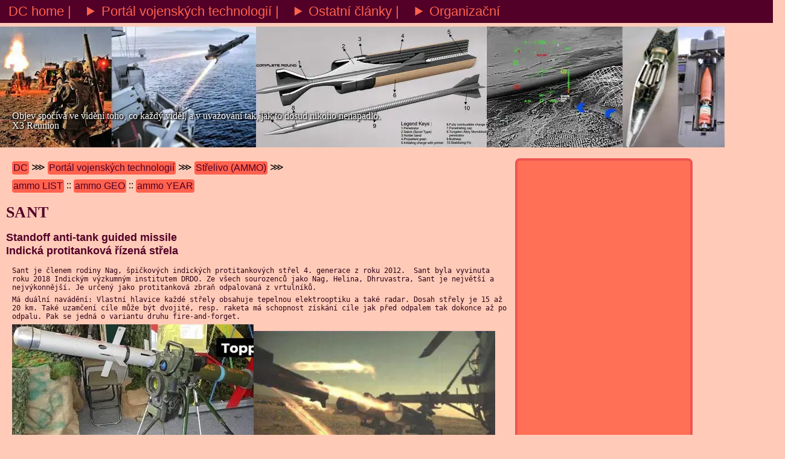

--- FILE ---
content_type: text/html; charset=UTF-8
request_url: https://digitalnicestovatel.cz/SANT
body_size: 4681
content:
<!doctype html>
<html lang="cs-CZ">

<head>
    <meta charset="utf-8">
    <meta name="viewport" content="width=device-width, initial-scale=1">
    <base href="/">
    <title>SANT :: Digitální Cestovatel</title>
    <meta name="description" content="Indická největší protitanková řízená střela;">
    <link rel="canonical" href="https://digitalnicestovatel.cz/SANT" />
    <link rel="stylesheet" type="text/css" href="23DCtempl.css" />
    <link rel="stylesheet" type="text/css" href="18DROPDMENU.css" />
    <link rel="stylesheet" type="text/css" href="18DCtemplVTECH.css" />
    <link rel="icon" type="image/png" href="DCico3232octree80bar.png" sizes="32x32">
    <script async src="https://pagead2.googlesyndication.com/pagead/js/adsbygoogle.js?client=ca-pub-8136696654932219" crossorigin="anonymous"></script>    <style>
        article {
            position: relative;
            float: left;
            left: 0;
            top: 0;
            width: 840px;
            /* width: calc(100vw - 310px); */
            padding-left: 10px;
            text-align: left;
        }

        @media (max-width: 840px),
        (orientation: portrait) {
            article {
                width: 100vw;
                padding: 0;
            }
        }

        #prav {
            font-family: sans-serif;
            position: relative;
            float: left;
            /* clear: right; */
            left: 0;
            width: 300px;
            height: auto;
            z-index: 2;
        }

        h2 {
            font-size: 1.14rem;
        }

        header {
            background-image: url(stitAMMO.webp);
        }

        th,
        td {
            color: #938eff;
            background-color: #625555;
            white-space: nowrap;
        }

        table,
        th,
        td {
            font-size: 80%;
            border: 1px solid #938eff;
            border-collapse: collapse;

        }
    </style>
</head>

<body>
    <div id="main">
        <article>
            <div class="brcr"><a href="https://digitalnicestovatel.cz">DC</a> &ggg;
<a href="VTech">Portál vojenských technologií</a> &ggg; <a href="projektily-rizene_strely-strelivo">Střelivo (AMMO)</a> &ggg;</div>
                                    <div class="brcr"><a href="projektily-rizene_strely-strelivo">ammo LIST</a> :: <a href="projektily_rizene_strely_strelivo-GEO">ammo GEO</a> :: <a href="projektily_rizene_strely_strelivo-YEAR">ammo YEAR</a></div>                                                                                                
            <h1>SANT</h1>
            <h2></h2>

            
<h2 dir="ltr">Standoff anti-tank guided missile<br>
  Indická protitanková řízená střela</h2>
<p dir="ltr">Sant je členem rodiny Nag, špičkových indických protitankových střel 4. generace z roku 2012.&nbsp; Sant byla vyvinuta roku 2018 Indickým výzkumným institutem DRDO. Ze všech sourozenců jako Nag, Helina, Dhruvastra, Sant je největší a nejvýkonnější. Je určený jako protitanková zbraň odpalovaná z vrtulníků.&nbsp;</p>
<p dir="ltr">Má duální navádění: Vlastní hlavice každé střely obsahuje tepelnou elektrooptiku a také radar. Dosah střely je 15 až 20 km. Také uzamčení cíle může být dvojité, resp. raketa má schopnost získání cíle jak před odpalem tak dokonce až po odpalu. Pak se jedná o variantu druhu fire-and-forget.&nbsp;</p>
<p dir="ltr"><img src="/image/VTECH/sant_2.webp" width="400" height="233" alt=""/><img src="/image/VTECH/sant_1.webp" width="400" height="222" alt=""/></p>
<p dir="ltr">Hmotnost celé střely činí 43 kg při délce 1,85 m a průměru (ráži) 20 cm. bojová hlavice&nbsp; je&nbsp; tříštivo-trhavá-kumulativní&nbsp; v tandemovém provedení.&nbsp; Hmotnost bojové hlavice je 8 kg. Výrobce udává, že je schopna probít 900 mm pancíře v ekvivalentu RHA po poražení ERA (explozivního reaktivního pancíře).&nbsp;</p>
<p dir="ltr">Raketa letí na tuhé palivo a má dva stupně motoru. První spaluje bezdýmný nitramin a po určité době zažíná udržovací motor, jenž udržuje raketu v podzvukové rychlosti 828 km/h. Aby toho nebylo málo, raketa udržuje spojení s odpalištěm&nbsp; pomocí dvojitého rádiového datalinku, kterým může přijímat opravné instrukce pro korekci směru. Terminální navedení v cíli rozděluje raketu do dvou variant:&nbsp; infračervené (tepelné) a radarové koncové navedení.</p>
<p dir="ltr">Prostě prvotřídní indická práce!&nbsp;</p>
<h2 dir="ltr"><img src="/image/VTECH/sant_3.webp" alt="" width="400" height="225" class="imgRIGHT"/>Zdroje</h2>
<p dir="ltr">https://www.globalsecurity.org/military/world/india/nag-sant.htm</p>
<p dir="ltr">https://www.drdo.gov.in/helina</p>
<p dir="ltr">https://zeenews.india.com/india/sant-missile-with-lock-on-after-lunch-capabilities-successfully-testfired-from-odisha-coast-2318782.html</p>


                                    <div class="brcr"><a href="projektily-rizene_strely-strelivo">ammo LIST</a> :: <a href="projektily_rizene_strely_strelivo-GEO">ammo GEO</a> :: <a href="projektily_rizene_strely_strelivo-YEAR">ammo YEAR</a></div>                                                                                                            <div class="brcr"><a href="https://digitalnicestovatel.cz">DC</a> &ggg;
<a href="VTech">Portál vojenských technologií</a> &ggg; <a href="projektily-rizene_strely-strelivo">Střelivo (AMMO)</a> &ggg;</div>
            <div id="reklLezatObdel"><script async src="https://pagead2.googlesyndication.com/pagead/js/adsbygoogle.js?client=ca-pub-8136696654932219"
     crossorigin="anonymous"></script>
<!-- lezat1 -->
<ins class="adsbygoogle"
     style="display:block"
     data-ad-client="ca-pub-8136696654932219"
     data-ad-slot="4977742667"
     data-ad-format="auto"
     data-full-width-responsive="true"></ins>
<script>
     (adsbygoogle = window.adsbygoogle || []).push({});
</script></div>
        </article>
        <div id="prav">
            
        </div>
        <nav>
            <div id="NAVlev">
    <div id="reklsloupHOR"><script async src="https://pagead2.googlesyndication.com/pagead/js/adsbygoogle.js?client=ca-pub-8136696654932219" crossorigin="anonymous"></script>
<!-- obsresp2vstrancespisctverec -->
<ins class="adsbygoogle" style="display:block" data-ad-client="ca-pub-8136696654932219" data-ad-slot="3785657299" data-ad-format="auto" data-full-width-responsive="true"></ins>
<script>
     (adsbygoogle = window.adsbygoogle || []).push({});
</script></div>
    <a href="VTech">Portál vojenských technologií<img src="image/indexTECH.webp" width="270" height="80" alt="" />
        Vojenské technologie současné a budoucí</a>
    <a href="cesta_webmastera">Cesta Webmastera<img src="image/indexCW.webp" width="270" height="88" alt="" /></a>
    <a href="pc-gaming-blog">PC Gaming<img src="image/indexPCG2.webp" width="270" height="88" alt="" />
        O novém rozměru masové zábavy jenž nechává filmy a knihy daleko za sebou! Zábavně i smyslupně recenze, úvahy, návody</a>
    <a href="nemrtvi">Nemrtví a jejich záhrobní společenství<img src="image/indexNEMRT.webp" width="270" height="85" alt="" />Výkladový atlas hojně a pravidelně se vyskytujících nemrtvých</a>
    <a href="zahady-tohoto-a-jinych-svetu-blog">Záhady tohoto a jiných světů: Prozaická řešení<img src="image/indexZAH.webp" width="270" height="75" alt="" />
        S nadhledem o šlendriánu, který si říká záhadologický zábavní průmysl, rozkrývání záhad seriózně a se skeptickým humorem Járy Cimrmana</a>
    <a href="o-zivote-ve-svycarsku-blog">O životě ve Švýcarsku a okolních německy mluvících zemích<img src="image/indexvlajky.webp" width="270" height="65" alt="" />
        Učení se jazykům naostro v cizí zemi, kout tří států, tamní obyčeje a co na to Čech</a>
    <a href="skolstvi-u-nas-a-jinde-blog">Školství u nás a jinde<img src="image/indexskols.webp" width="270" height="76" alt="" />
        Školství v německy mluvících zemích, příhody z gymnázia v Rakousku, kritika přebujelého školství českého</a>
    <div id="reklsloupDOL"><script async src="https://pagead2.googlesyndication.com/pagead/js/adsbygoogle.js?client=ca-pub-8136696654932219" crossorigin="anonymous"></script>
<!-- obsresp2vstrancespisctverec2 -->
<ins class="adsbygoogle" style="display:block" data-ad-client="ca-pub-8136696654932219" data-ad-slot="3738775044" data-ad-format="auto" data-full-width-responsive="true"></ins>
<script>
     (adsbygoogle = window.adsbygoogle || []).push({});
</script></div>
</div>        </nav>
        <div id="spodek" style="background: url('/stitAMMO2.webp') no-repeat"></div>
        <footer>
            <div class="footlink" style="    margin-right: 2%; border-right: solid #fff;">
    <a href="bojove-vrtulniky">Bojové vrtulníky</a><br>
    <a href="samohybne-delostrelectvo">Samohybné dělostřelectvo (SPG / MLRS)</a><br>
    <a href="obrnene-bojove-vozidlo-pechoty-ifv-apc">Bojové vozidlo pěchoty (IFV / ICV / AFV / APC)</a><br>
    <a href="protivzdusna-obrana">Systémy protivzdušné obrany (AA)</a><br>
    <a href="pruzkum-light-apc">Průzkumná vozidla a lehké transportéry personálu</a><br>
    <a href="tank-mbt">Tanky a protitankové technologie (MBT / LT / AT)</a><br>
    <a href="specialni-obsluzne">Speciální vozidla</a><br>
    <a href="technologie-a-obecne-pojmy">Vojenské pojmy a technologie</a><br>
    <a href="nejvetsi_hrozby">Největší hrozby současnosti</a>
</div>
<div class="footlink" style="margin-right: 2%; border-right: solid #fff;">
    <a href="pc-gaming-blog">PC Gaming</a><br>
    <a href="cesta_webmastera">Cesta webmastera</a><br>
    <a href="nemrtvi">Nemrtví a záhrobní společenství</a><br>
    <a href="zahady-tohoto-a-jinych-svetu-blog">Záhady tohoto a jiných světů: Prozaická řešení</a><br>
    <a href="o-zivote-ve-svycarsku-blog">O životě ve Švýcarsku a v okolních německy mluvících zemích</a><br>
    <a href="skolstvi-u-nas-a-jinde-blog">Školství u nás a jinde</a><br>
    <a href="delnik-rulety-blog">Dělník rulety</a><br>
    <a href="komentovane-screencasty-blog">Komentované screencasty</a>
</div>
<div class="footlink">
    <a href="#home">Home</a><br>
    <a href="pruvodni-citaty">Průvodní citáty</a><br>
    <a href="O_webu">O webu</a><br>
    <a href="DigVirt">FAQ digitální vs. virtuální</a><br>
    <a href="o-autorovi">O autorovi + CV</a><br>
</div>
<div id="neochuz" style="clear: both; position:relative; top: 20px;"><a href="neskonale-technologie"><img src="wtButt.webp" width="600" height="195" alt="" /></a><br>
    Digitální Cestovatel 2016 - 2022<br />
</div>        </footer>
    </div>
    <a id="#" rel="nofollow"></a>
<div id="TOPmenu">
    <a href="/">DC home &verbar;</a>
    <div class="dropdvnejsek">
        <details>
            <summary>Portál vojenských technologií &verbar;</summary>
            <div class="dropdvnitrek">
                <span><a href="protivzdusna-obrana">AA Protivzdušná obrana ::L</a> <a href="protivzdusna_obrana-GEO" title="Protivzdušné podle kontinentu původu">::G</a> <a href="protivzdusna_obrana-YEAR" title="Protivzdušné podle roku dokončení návrhu">::Y</a> <a href="AirSupremacy-CHART" title="Žebříček raket vzdušných soubojů">::C</a></span>
                <span><a href="projektily-rizene_strely-strelivo">AMMO Projektily, řízené střely ::L</a> <a href="projektily_rizene_strely_strelivo-GEO" title="Střelivo podle kontinentu původu">::G</a> <a href="projektily_rizene_strely_strelivo-YEAR" title="Střelivo podle roku dokončení návrhu">::Y</a></span>
                <span><a href="samohybne-delostrelectvo">ARTIL Dělostřelectvo ::L</a> <a href="samohybne_delostrelectvo-GEO" title="Dělostřelectvo podle kontinentu původu">::G</a> <a href="samohybne_delostrelectvo-YEAR" title="Dělostřelectvo podle roku dokončení návrhu">::Y</a> <a href="Artillery-CHART" title="Žebříček houfnic">::spgC</a> <a href="MLRS-CHART" title="Žebříček raketometů">::mlrsC</a></span>
                <span><a href="bojove-vrtulniky">HELI Bojové vrtulníky ::L</a> <a href="vojenske_vrtulniky-GEO" title="Vrtulníky podle kontinentu původu">::G</a> <a href="vojenske_vrtulniky-YEAR" title="Vrtulníky podle roku dokončení návrhu">::Y</a> <a href="vrtulnik-CHART" title="Dva žebříčky vojenských vrtulníků">::C</a></span>
                <span><a href="obrnene-bojove-vozidlo-pechoty-ifv-apc">IFV/APC Bojové vozidlo pěchoty ::L</a> <a href="vozidla_pechoty-GEO" title="Pěchotní vozidla podle kontinentu původu">::G</a> <a href="vozidla_pechoty-YEAR" title="Pěchotní vozidla podle roku dokončení návrhu">::Y</a> <a href="IFV_APC-CHART" title="Žebříček pěchotních vozidel">::C</a></span>
                <span><a href="tank-mbt">TANK Tanky, protitankové technologie ::L</a> <a href="tanky-GEO" title="Tanky podle kontinentu původu">::G</a> <a href="tanky-YEAR" title="Tanky podle roku dokončení návrhu">::Y</a> <a href="tank-CHART" title="Žebříček tanků">::C</a></span>
                <span><a href="pruzkum-light-apc">RECON Průzkumná a lehká vozidla ::L</a> <a href="recon-GEO" title="Lehká vozidla podle kontinentu původu">::G</a> <a href="recon-YEAR" title="Lehká vozidla podle roku dokončení návrhu">::Y</a> <a href="recon-CHART" title="Žebříček lehkých vozidel">::C</a></span>
                <span><a href="specialni-obsluzne">UTIL Speciální vozidla ::L</a> <a href="specialni_vozidla_nakladaky-GEO" title="Speciální technika podle kontinentu původu">::G</a> <a href="specialni_vozidla_nakladaky-YEAR" title="Speciální technika podle roku dokončení návrhu">::Y</a></span>
                <span><a href="nejvetsi_hrozby">ICBM Největší hrozby ::L</a> <a href="nejvetsi_hrozby-GEO" title="Největší hrozby podle kontinentu původu">::G</a> <a href="nejvetsi_hrozby-YEAR" title="Největší hrozby podle roku">::Y</a></span>
                <a href="technologie-a-obecne-pojmy" title="Pure TECH">TECH Obecné pojmy a technologie ::L</a>
            </div>
        </details>
    </div>
    <div class="dropdvnejsek">
        <details>
            <summary>Ostatní články &verbar;</summary>
            <div class="dropdvnitrek">
                <a href="pc-gaming-blog">PC Gaming - největší rozměr zábavy</a>
                <a href="cesta_webmastera">Cesta webmastera</a>
                <a href="nemrtvi">Nemrtví a záhrobní společenství</a>
                <a href="zahady-tohoto-a-jinych-svetu-blog">Záhady tohoto a jiných světů: Prozaická řešení</a>
                <a href="o-zivote-ve-svycarsku-blog">O životě ve Švýcarsku a v okolních německy mluvících zemích</a>
                <a href="skolstvi-u-nas-a-jinde-blog">Školství u nás a jinde</a>
            </div>
        </details>
    </div>
    <div class="dropdvnejsek">
        <details>
            <summary>Organizační</summary>
            <div class="dropdvnitrek">
                <a href="pruvodni-citaty">Průvodní citáty</a>
                <a href="neskonale-technologie">Neskonalé technologie</a>
                <a href="DigVirt">FAQ digitální vs. virtuální</a>
                <a href="O_webu">O webu</a>
                <a href="o-autorovi">O autorovi</a>
                <a href="PVT-uvod">PVT úvod</a>
            </div>
        </details>
    </div>

</div>    <header>
    <div id="cit">
        <p>Objev spočívá ve vidění toho, co každý viděl, a v uvažování tak, jak to dosud nikoho nenapadlo.<br>
            X3 Reunion
        </p>
    </div>

</header>
<div id="reklctverec"><script async src="https://pagead2.googlesyndication.com/pagead/js/adsbygoogle.js?client=ca-pub-8136696654932219"
     crossorigin="anonymous"></script>
<!-- obsresp -->
<ins class="adsbygoogle"
     style="display:block"
     data-ad-client="ca-pub-8136696654932219"
     data-ad-slot="8917566645"
     data-ad-format="auto"
     data-full-width-responsive="true"></ins>
<script>
     (adsbygoogle = window.adsbygoogle || []).push({});
</script></div></body>

</html>

--- FILE ---
content_type: text/html; charset=utf-8
request_url: https://www.google.com/recaptcha/api2/aframe
body_size: 269
content:
<!DOCTYPE HTML><html><head><meta http-equiv="content-type" content="text/html; charset=UTF-8"></head><body><script nonce="__MxgLpxzQkQAXh6kfdFIA">/** Anti-fraud and anti-abuse applications only. See google.com/recaptcha */ try{var clients={'sodar':'https://pagead2.googlesyndication.com/pagead/sodar?'};window.addEventListener("message",function(a){try{if(a.source===window.parent){var b=JSON.parse(a.data);var c=clients[b['id']];if(c){var d=document.createElement('img');d.src=c+b['params']+'&rc='+(localStorage.getItem("rc::a")?sessionStorage.getItem("rc::b"):"");window.document.body.appendChild(d);sessionStorage.setItem("rc::e",parseInt(sessionStorage.getItem("rc::e")||0)+1);localStorage.setItem("rc::h",'1770123159547');}}}catch(b){}});window.parent.postMessage("_grecaptcha_ready", "*");}catch(b){}</script></body></html>

--- FILE ---
content_type: text/css
request_url: https://digitalnicestovatel.cz/23DCtempl.css
body_size: 1710
content:
@charset "utf-8";

html {
    -webkit-font-smoothing: antialiased;
    word-break: break-word;
    font-variant-ligatures: no-common-ligatures;
    font-variant-numeric: slashed-zero;
    /* font-size: 1.2em; */
}

img {
    max-width: 100vw;
}

html,
body,
header,
#main,
footer,
aside,
nav,
article,
figure {
    display: block;
    margin: 0;
    padding: 0;
}

body {
    position: absolute;
    top: 44px;
    left: 0;
    width: 100vw;
    max-width: 100vw;
    background-color: hsl(16, 100%, 86%);
}

header {
    position: absolute;
    display: table;
    height: 200px;
    width: 100vw;
    top: 0;
    left: 0;
    background-image: url(5layout-stit2020.webp);
    background-repeat: no-repeat;
    z-index: 2;
}

#cit {
    position: relative;
    float: left;
    clear: both;
    left: 20px;
    top: 140px;
    width: 980px;
    z-index: 3;
}

@media (max-width: 800px),
(orientation: portrait) {
    #cit {
        display: none;
    }
}

#reklctverec {
    /* background-color: hotpink; */
    display: table;
    position: relative;
    float: left;
    left: 1200px;
    max-height: 200px;
    width: calc(100% - 1200px);
    overflow: hidden;
    z-index: 3
}

@media (max-width: 800px),
(orientation: portrait) {
    #reklctverec {
        display: none;
    }
}

#main {
    position: absolute;
    top: 215px;
    left: 0;
    z-index: 1;
    width: 100vw;
}

nav {
    font-family: sans-serif;
    position: relative;
    float: left;
    clear: right;
    left: 0;
    width: 300px;
    height: auto;
    z-index: 2;
}

@media (max-width: 800px),
(orientation: portrait) {
    article img {
        max-width: 100vw;
        height: auto;
    }
}

#reklLezatObdel {
    /* background-color: mediumvioletred; */
    display: table;
    position: relative;
    float: left;
    clear: both;
    /* left: 1200px; */
    /* height: fit-content; */
    width: 700px;
    max-height: 300px;
    /* min-height: 100px; */
    height: auto;
    /* width: calc(100% - 1200px); */
    overflow: hidden;
    z-index: 2;
}

#reklKonecObdel {
    /* background-color: hotpink; */
    display: table;
    position: relative;
    clear: both;
    bottom: 0;
    height: auto;

    /* left: 1200px; */
    /* height: fit-content; */
    width: 700px;
    max-height: 300px;
    max-width: 700px;
    overflow: hidden;
}

footer {
    font-family: sans-serif;
    width: 100%;
    position: relative;
    float: left;
    clear: both;
    left: 0;
    top: 0;
    background-image: url("footDC.webp");
    background-repeat: no-repeat;
    background-size: cover;
    background-origin: border-box;
    padding: 10px;
    border-top: 1px solid #8600FF;
}

@media (max-width: 800px),
(orientation: portrait) {
    footer {
        width: 100vw;
        padding: 5px;
        max-width: 100vw;
    }
}

#TOPmenu {
    font-family: sans-serif;
    font-size: 1.4rem;
    position: fixed;
    display: inline-block;
    clear: both;
    top: 0px;
    left: 0px;
    width: 100%;
    /*roztahuje celý pole*/
    color: #ff624e;
    background-color: #520027;
    border: none;
    padding: 4px;
    z-index: 4;
}

article a:link,
article a:active,
article a:visited {
    color: #520027;
}

article a:hover,
article a:focus {
    color: #520027;
}

#reklsloupHOR {
    /* background-color: hotpink; */
    display: table;
    position: relative;
    float: left;
    /* left: 1200px; */
    /* height: fit-content; */
    max-height: 300px;
    /* min-height: 100px; */
    height: auto;
    /* width: calc(100% - 1200px); */
    width: 300px;
    overflow: hidden;
    z-index: 2;
}

#reklsloupDOL {
    /* background-color: hotpink; */
    display: table;
    position: relative;
    float: left;
    /* left: 1200px; */
    height:auto;
    /* min-height: 100px; */
    max-height: 600px;
    /* width: calc(100% - 1200px); */
    width: 300px;
    overflow: hidden;
    z-index: 2;
}

#NAVlev a:link,
#NAVlev a:active,
#NAVlev a:visited {
    display: block;
    margin: 3px;
    color: #FFEFE8;
    background-color: #FF7056;
    padding: 2px 4px;
    text-align: center;
    text-decoration: none;
    border-radius: 8px;
    border: 4px solid #ed5652;
}

#NAVlev a:hover,
#NAVlev a:focus {
    color: #ff624e;
    background-color: #520027;
    text-decoration: underline;
    border-color: #ff624e;
}

#NAVlev img {
    display: block;
    clear: both;
}

#main h1 {
    font-family: fantasy;
    letter-spacing: 0.03rem;
    margin: 18px 0 0;
    color: #520027;
    font-size: 1.6rem;
    font-weight: bold;
}

#main h2 {
    font-family: sans-serif;
    font-size: 1.14rem;
    clear: both;
    color: #520027;

}

#main h3 {
    font-family: sans-serif;
    clear: both;
    color: #520027;
    font-size: 1.12rem;
    font-weight: bold;
}

article p {
    font-family: monospace;
    font-size: 0.9rem;
    margin: 6px 10px;
    color: #300015;
}

.imgLEFT {
    float: left;
    margin: 5px;
}

.imgRIGHT {
    float: right;
    margin: 5px;
}

@media (max-width: 800px),
(orientation: portrait) {

    .imgLEFT,
    .imgRIGHT {
        clear: both;
    }
}

nav img {
    border-radius: 5px;
}

div.caption {
    /*CIMR vid*/
    color: #002e64;
    background-color: #ff624e;
    display: inline-block;
    padding: 2px;
    margin: 0 0.8rem;
    overflow: hidden;
    max-width: 100vw;
}

p.caption {
    font-family: monospace;
    font-weight: bold;
    font-size: 0.8rem;
    word-spacing: -0.2rem;
    font-kerning: none;
    padding: 0px 2px 2px;
    margin: 0px;
    font-variant: small-caps;
    color: #002e64;
}

.primarec {
    font-family: cursive;
}

#kapitoly p {
    margin-top: 0.3rem !important;
    font-family: sans-serif;
}

#prav p {
    color: #ff624e;
    display: block;
    margin: 0;
}

#prav a:link,
#prav a:active,
#prav a:visited {
    display: inline-block;
    color: #fff;
    background-color: #500cb3;
    padding: 2px;
    margin: 2px;
    border-radius: 4px;
    text-decoration: none;
}

#prav a:hover,
#prav a:focus {
    text-decoration: underline;
}

.footlink {
    position: relative;
    width: 31%;
    float: left;
}

.footlink a {
    display: inline-block;
    font-family: sans-serif;
    text-decoration: none;
    margin: 4px 0;
    color: #fff;
    padding: 2px;
}

.footlink a:hover {
    text-decoration: underline;
    background-color: #fff;
    color: #cc026a;
    border-radius: 2px;
}

@media (max-width: 800px),
(orientation: portrait) {
    .footlink a {
        display: block;
    }
}


.brcr {
    position: relative;
    padding-top: 0.5rem;
    left: 10px;
    clear: both;
    text-align: left;
    /* color: #520027; */
    font-family: sans-serif;
    font-size: 1rem;
    /* width: 400px; */
}

.brcr a:link,
.brcr a:visited,
.brcr a:focus {
    padding: 2px;
    border-radius: 4px;
    color: #520027;
    background-color: #ff624e;
    font-weight: normal;
    display: inline-block;
    vertical-align: middle;
    text-decoration: none;
}

.brcr a:hover {
    color: #ff624e;
    background-color: #520027;
}

.brcr a.srovnpos:link,
.brcr a.srovnpos:visited,
.brcr a.srovnpos:focus {
    color: #91ccea;
    background-color: #1a1a1a;
    text-decoration: none;
}

.brcr a.srovnpos:hover {
    color: #1a1a1a;
    background-color: #91ccea;
}

#cit p {
    font-family: cursive;
    color: #ffffff;
    line-height: 1;
    text-shadow: -1px -1px 3px #000, 2px 2px 2px #000;
    margin: 0px;
    padding: 0px;
}

.codPHP {
    font-family: monospace;
    font-style: normal;
    font-weight: normal;
    color: #AB001E;
}

.codSQL {
    font-family: serif;
    font-style: normal;
    color: #07A0FF;
}

.codHTM {
    font-family: sans-serif;
    color: #00C05D;
    font-weight: bold;
}

.codJS {
    font-family: cursive;
    color: #6D6D00;
    font-weight: normal;
}

--- FILE ---
content_type: text/css
request_url: https://digitalnicestovatel.cz/18DROPDMENU.css
body_size: 421
content:
@charset "utf-8";

.dropdvnejsek {
    /* aby menu nebylo vertikální */
    display: inline-block;
}

.dropdvnejsek summary:focus {
    outline: none;
    cursor: default;
}

.dropdvnejsek .dropdvnitrek {
    /* Detaching details content absolutní pozicí*/
    position: absolute;
    min-inline-size: max-content;
}

.dropdvnejsek details[open] summary::before {
    /* Closing the detail content on clicking anywhere else */
    content: "";
    position: fixed;
    top: 0;
    right: 0;
    bottom: 0;
    left: 0;
    /* aby nebyl linkcursor mimo active na celý stránce */
    cursor: default;
}

.dropdvnitrek {
    background-color: #520027;
    display: grid;
}

.dropdvnitrek a,
.dropdvnitrek span {
    margin: 3px 0;
}


/* .dropdvnejsek:hover .dropdvnitrek {
    /* display: block; */


/*při inlineblocku se v mobilu roztáhne jen na půlku*/


/* }  */

#TOPmenu a,
#TOPmenu a:link,
#TOPmenu a:active,
#TOPmenu a:visited,
.dropdvnejsek summary {
    color: #ff624e;
    background-color: #520027;
    text-decoration: none;
    padding: 2px 10px;
}

#TOPmenu a:hover,
#TOPmenu a:focus {
    color: #520027;
    background-color: #ff624e;
    overflow: hidden;
}

.dropdvnejsek a:link,
.dropdvnejsek a:active,
.dropdvnejsek a:visited {
    color: #520027;
    text-decoration: none;
}

--- FILE ---
content_type: text/css
request_url: https://digitalnicestovatel.cz/18DCtemplVTECH.css
body_size: 16
content:
@charset "utf-8";

/* je bezobsažnej, jinak má nulvou výšku     */
#vrsek,
#spodek {
    height: 200px;
    clear: both;
    overflow: hidden;
    z-index: 1;
}